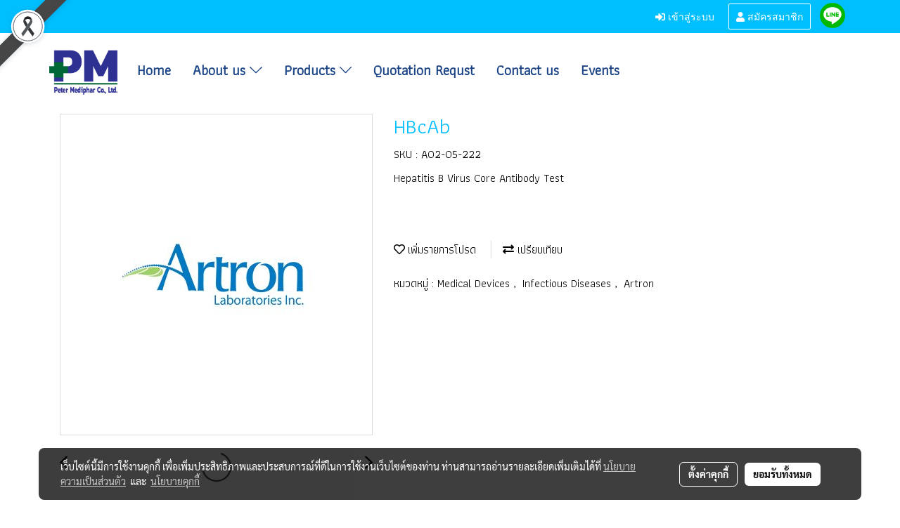

--- FILE ---
content_type: text/css
request_url: https://cloud.makewebstatic.com/makeweb/prod/css/light/page_faq.min.css?v=202012190947
body_size: -374
content:
.faqList1 .card{background-color:#fff;box-shadow:0 1px 1px rgba(0,0,0,0.05);-webkit-box-shadow:0 1px 1px rgba(0,0,0,0.05);border-color:rgba(0,0,0,0.13)}.faqList1 .card-body{color:rgba(0,0,0,0.54)}.faqList1 .card-body p,.faqList1 .card-body h2,.faqList1 .card-body h4,.faqList1 .card-body a{color:inherit}.faqList1 .card>.card-header+.collapse>.card-body{border-top-color:rgba(0,0,0,0.13)}.faqList1 .card-header{color:rgba(0,0,0,0.87)}.faqList1 .faqHeading{color:rgba(0,0,0,0.87)}.faqList1 .card-header[aria-expanded="true"]{color:rgba(0,0,0,0.87)}.faqList1 .card-header:hover{color:rgba(0,0,0,0.54)}.faqList1 .card-header .faqHeading-icon{color:rgba(0,0,0,0.54)}.faqList1 .card-header[aria-expanded="true"] .faqHeading-icon{color:rgba(0,0,0,0.87)}.faqList1 .card-header:hover .faqHeading-icon{color:rgba(0,0,0,0.38)}

--- FILE ---
content_type: application/javascript
request_url: https://cloud.makewebstatic.com/makeweb/prod/js/bootstrap-datetimepicker.min.js?v=202508191712
body_size: 10947
content:
/*! version : 4.17.47
 =========================================================
 bootstrap-datetimejs
 https://github.com/Eonasdan/bootstrap-datetimepicker
 Copyright (c) 2015 Jonathan Peterson
 =========================================================
 */
(function(a){if(typeof define==="function"&&define.amd){define(["jquery","moment"],a)}else{if(typeof exports==="object"){module.exports=a(require("jquery"),require("moment"))}else{if(typeof jQuery==="undefined"){throw"bootstrap-datetimepicker requires jQuery to be loaded first"}if(typeof moment==="undefined"){throw"bootstrap-datetimepicker requires Moment.js to be loaded first"}a(jQuery,moment)}}}(function(b,c){if(!c){throw new Error("bootstrap-datetimepicker requires Moment.js to be loaded first")}var a=function(v,D){if(D.calendarMode){var p={},an,ai,U=true,j,ao=false,P=false,h,W=0,y,at,s,af=[{clsName:"days",navFnc:"M",navStep:1},{clsName:"months",navFnc:"y",navStep:1},{clsName:"years",navFnc:"y",navStep:10},{clsName:"decades",navFnc:"y",navStep:100}],ap=["days","months","years","decades"],t=["top","bottom","auto"],i=["left","right","auto"],ar=["default","top","bottom"],E={up:38,38:"up",down:40,40:"down",left:37,37:"left",right:39,39:"right",tab:9,9:"tab",escape:27,27:"escape",enter:13,13:"enter",pageUp:33,33:"pageUp",pageDown:34,34:"pageDown",shift:16,16:"shift",control:17,17:"control",space:32,32:"space",t:84,84:"t","delete":46,46:"delete"},al={},o=function(){return c.tz!==undefined&&D.timeZone!==undefined&&D.timeZone!==null&&D.timeZone!==""},z=function(ax){var aw;if(ax===undefined||ax===null){aw=c()}else{if(c.isDate(ax)||c.isMoment(ax)){aw=c(ax)}else{if(o()){aw=c.tz(ax,at,D.useStrict,D.timeZone)}else{aw=c(ax,at,D.useStrict)}}}if(o()){aw.tz(D.timeZone)}return aw},aj=function(aw){if(typeof aw!=="string"||aw.length>1){throw new TypeError("isEnabled expects a single character string parameter")}switch(aw){case"y":return y.indexOf("Y")!==-1;case"M":return y.indexOf("M")!==-1;case"d":return y.toLowerCase().indexOf("d")!==-1;case"h":case"H":return y.toLowerCase().indexOf("h")!==-1;case"m":return y.indexOf("m")!==-1;case"s":return y.indexOf("s")!==-1;default:return false}},H=function(){return(aj("h")||aj("m")||aj("s"))},O=function(){return(aj("y")||aj("M")||aj("d"))},l=function(){var ax,aw=b("<tbody>").append(b("<tr>").append(b("<td>").attr("colspan",(D.calendarWeeks?"8":"7"))));ax=b("<thead>").append(b("<tr>").append().append(b("<th>").attr("colspan",(D.calendarWeeks?"6":"5")).append(b("<p>").addClass("picker-switch h4"))).append(b("<th>").append(b("<p>").addClass("gotoday h4").attr({"data-action":"today",title:D.tooltips.today}).text(D.tooltips.today))).append(b("<th>").append(b("<p>").css("margin-bottom",0).append(b("<span>").addClass("prev").attr("data-action","previous").append(b("<i>").addClass(D.icons.previous).attr("aria-hidden","true"))).append(b("<span>").addClass("next").attr("data-action","next").append(b("<i>").addClass(D.icons.next).attr("aria-hidden","true"))))).append());return[b("<div>").addClass("datepicker-days").append(b("<table>").addClass("table-condensed").append(ax).append(b("<tbody>"))),b("<div>").addClass("datepicker-months").append(b("<table>").addClass("table-condensed").append(ax.clone()).append(aw.clone())),b("<div>").addClass("datepicker-years").append(b("<table>").addClass("table-condensed").append(ax.clone()).append(aw.clone())),b("<div>").addClass("datepicker-decades").append(b("<table>").addClass("table-condensed").append(ax.clone()).append(aw.clone()))]},S=function(){var aw=b("<tr>"),ax=b("<tr>"),ay=b("<tr>");if(aj("h")){aw.append(b("<td>").append(b("<a>").attr({href:"#",tabindex:"-1",title:D.tooltips.incrementHour}).addClass("btn").attr("data-action","incrementHours").append(b("<span>").addClass(D.icons.up))));ax.append(b("<td>").append(b("<span>").addClass("timepicker-hour").attr({"data-time-component":"hours",title:D.tooltips.pickHour}).attr("data-action","showHours")));ay.append(b("<td>").append(b("<a>").attr({href:"#",tabindex:"-1",title:D.tooltips.decrementHour}).addClass("btn").attr("data-action","decrementHours").append(b("<span>").addClass(D.icons.down))))}if(aj("m")){if(aj("h")){aw.append(b("<td>").addClass("separator"));ax.append(b("<td>").addClass("separator").html(":"));ay.append(b("<td>").addClass("separator"))}aw.append(b("<td>").append(b("<a>").attr({href:"#",tabindex:"-1",title:D.tooltips.incrementMinute}).addClass("btn").attr("data-action","incrementMinutes").append(b("<span>").addClass(D.icons.up))));ax.append(b("<td>").append(b("<span>").addClass("timepicker-minute").attr({"data-time-component":"minutes",title:D.tooltips.pickMinute}).attr("data-action","showMinutes")));ay.append(b("<td>").append(b("<a>").attr({href:"#",tabindex:"-1",title:D.tooltips.decrementMinute}).addClass("btn").attr("data-action","decrementMinutes").append(b("<span>").addClass(D.icons.down))))}if(aj("s")){if(aj("m")){aw.append(b("<td>").addClass("separator"));ax.append(b("<td>").addClass("separator").html(":"));ay.append(b("<td>").addClass("separator"))}aw.append(b("<td>").append(b("<a>").attr({href:"#",tabindex:"-1",title:D.tooltips.incrementSecond}).addClass("btn").attr("data-action","incrementSeconds").append(b("<span>").addClass(D.icons.up))));ax.append(b("<td>").append(b("<span>").addClass("timepicker-second").attr({"data-time-component":"seconds",title:D.tooltips.pickSecond}).attr("data-action","showSeconds")));ay.append(b("<td>").append(b("<a>").attr({href:"#",tabindex:"-1",title:D.tooltips.decrementSecond}).addClass("btn").attr("data-action","decrementSeconds").append(b("<span>").addClass(D.icons.down))))}if(!h){aw.append(b("<td>").addClass("separator"));ax.append(b("<td>").append(b("<button>").addClass("btn btn-primary").attr({"data-action":"togglePeriod",tabindex:"-1",title:D.tooltips.togglePeriod})));ay.append(b("<td>").addClass("separator"))}return b("<div>").addClass("timepicker-picker").append(b("<table>").addClass("table-condensed").append([aw,ax,ay]))},T=function(){var ax=b("<div>").addClass("timepicker-hours").append(b("<table>").addClass("table-condensed")),aw=b("<div>").addClass("timepicker-minutes").append(b("<table>").addClass("table-condensed")),az=b("<div>").addClass("timepicker-seconds").append(b("<table>").addClass("table-condensed")),ay=[S()];if(aj("h")){ay.push(ax)}if(aj("m")){ay.push(aw)}if(aj("s")){ay.push(az)}return ay},ae=function(){var aw=[];if(D.showTodayButton){}if(!D.sideBySide&&O()&&H()){aw.push(b("<td>").append(b("<a>").attr({"data-action":"togglePicker",title:D.tooltips.selectTime}).append(b("<span>").addClass(D.icons.time))))}if(D.showClear){aw.push(b("<td>").append(b("<a>").attr({"data-action":"clear",title:D.tooltips.clear}).append(b("<span>").addClass(D.icons.clear))))}if(D.showClose){aw.push(b("<td>").append(b("<a>").attr({"data-action":"close",title:D.tooltips.close}).append(b("<span>").addClass(D.icons.close))))}return b("<table>").addClass("table-condensed").append(b("<tbody>").append(b("<tr>").append(aw)))},av=function(){var ay=b("<div>").addClass("bootstrap-datetimepicker-widget dropdown-menu"),aw=b("<div>").addClass("datepicker").append(l()),ax=b("<div>").addClass("timepicker").append(T()),aA=b("<ul>").addClass("list-unstyled"),az=b("<li>").addClass("picker-switch"+(D.collapse?" accordion-toggle":"")).append(ae());if(D.inline){ay.removeClass("dropdown-menu")}if(h){ay.addClass("usetwentyfour")}if(aj("s")&&!h){ay.addClass("wider")}if(D.sideBySide&&O()&&H()){ay.addClass("timepicker-sbs");if(D.toolbarPlacement==="top"){ay.append(az)}ay.append(b("<div>").addClass("row").append(aw.addClass("col-md-6")).append(ax.addClass("col-md-6")));if(D.toolbarPlacement==="bottom"){ay.append(az)}return ay}if(D.toolbarPlacement==="top"){aA.append(az)}if(O()){aA.append(b("<li>").addClass((D.collapse&&H()?"collapse in":"")).append(aw))}if(D.toolbarPlacement==="default"){aA.append(az)}if(H()){aA.append(b("<li>").addClass((D.collapse&&O()?"collapse":"")).append(ax))}if(D.toolbarPlacement==="bottom"){aA.append(az)}return ay.append(aA)},d=function(){var aw,ax={};if(v.is("input")||D.inline){aw=v.data()}else{aw=v.find("input").data()}if(aw.dateOptions&&aw.dateOptions instanceof Object){ax=b.extend(true,ax,aw.dateOptions)}b.each(D,function(az){var ay="date"+az.charAt(0).toUpperCase()+az.slice(1);if(aw[ay]!==undefined){ax[az]=aw[ay]}});return ax},m=function(){var aw=(ao||v).position(),aA=(ao||v).offset(),ay=D.widgetPositioning.vertical,ax=D.widgetPositioning.horizontal,az;if(D.widgetParent){az=D.widgetParent.append(P)}else{if(v.is("input")){az=v.after(P).parent()}else{if(D.inline){az=v.append(P);return}else{az=v;v.children().first().after(P)}}}if(ay==="auto"){if(aA.top+P.height()*1.5>=b(window).height()+b(window).scrollTop()&&P.height()+v.outerHeight()<aA.top){ay="top"}else{ay="bottom"}}if(ax==="auto"){if(az.width()<aA.left+P.outerWidth()/2&&aA.left+P.outerWidth()>b(window).width()){ax="right"}else{ax="left"}}if(ay==="top"){P.addClass("top").removeClass("bottom")}else{P.addClass("bottom").removeClass("top")}if(ax==="right"){P.addClass("pull-right")}else{P.removeClass("pull-right")}if(az.css("position")==="static"){az=az.parents().filter(function(){return b(this).css("position")!=="static"}).first()}if(az.length===0){throw new Error("datetimepicker component should be placed within a non-static positioned container")}P.css({top:ay==="top"?"auto":aw.top+v.outerHeight(),bottom:ay==="top"?az.outerHeight()-(az===v?0:aw.top):"auto",left:ax==="left"?(az===v?0:aw.left):"auto",right:ax==="left"?"auto":az.outerWidth()-v.outerWidth()-(az===v?0:aw.left)})},r=function(aw){if(aw.type==="dp.change"&&((aw.date&&aw.date.isSame(aw.oldDate))||(!aw.date&&!aw.oldDate))){return}if(aw.type==="dp.clickEvent"&&aw.doAction=="today"){return}v.trigger(aw)},K=function(aw){if(aw==="y"){aw="YYYY"}r({type:"dp.update",change:aw,viewDate:ai.clone()})},e=function(aw){if(!P){return}if(aw){s=Math.max(W,Math.min(3,s+aw))}P.find(".datepicker > div").hide().filter(".datepicker-"+af[s].clsName).show()},am=function(){var ax=b("<tr>"),aw=ai.clone().startOf("w").startOf("d");if(D.calendarWeeks===true){ax.append(b("<th>").addClass("cw").text("#"))}while(aw.isBefore(ai.clone().endOf("w"))){ax.append(b("<th>").addClass("dow").text(D.shortDays[aw.format("dddd")]));aw.add(1,"d")}P.find(".datepicker-days thead").append(ax)},B=function(aw){return D.disabledDates[aw.format("YYYY-MM-DD")]===true},R=function(aw){return D.enabledDates[aw.format("YYYY-MM-DD")]===true},ad=function(aw){return D.disabledHours[aw.format("H")]===true},aq=function(aw){return D.enabledHours[aw.format("H")]===true},k=function(ax,ay){if(!ax.isValid()){return false}if(D.disabledDates&&ay==="d"&&B(ax)){return false}if(D.enabledDates&&ay==="d"&&!R(ax)){return false}if(D.minDate&&ax.isBefore(D.minDate,ay)){return false}if(D.maxDate&&ax.isAfter(D.maxDate,ay)){return false}if(D.daysOfWeekDisabled&&ay==="d"&&D.daysOfWeekDisabled.indexOf(ax.day())!==-1){return false}if(D.disabledHours&&(ay==="h"||ay==="m"||ay==="s")&&ad(ax)){return false}if(D.enabledHours&&(ay==="h"||ay==="m"||ay==="s")&&!aq(ax)){return false}if(D.disabledTimeIntervals&&(ay==="h"||ay==="m"||ay==="s")){var aw=false;b.each(D.disabledTimeIntervals,function(){if(ax.isBetween(this[0],this[1])){aw=true;return false}});if(aw){return false}}return true},J=function(){var aw=[],ax=ai.clone().startOf("y").startOf("d");while(ax.isSame(ai,"y")){aw.push(b("<span>").attr("data-action","selectMonth").addClass("month").text(ax.format("MMM")));ax.add(1,"M")}P.find(".datepicker-months td").empty().append(aw)},w=function(){var ax=P.find(".datepicker-months"),ay=ax.find("th"),aw=ax.find("tbody").find("span");ay.eq(0).find("span").attr("title",D.tooltips.prevYear);ay.eq(1).attr("title",D.tooltips.selectYear);ay.eq(2).find("span").attr("title",D.tooltips.nextYear);ax.find(".disabled").removeClass("disabled");if(!k(ai.clone().subtract(1,"y"),"y")){ay.eq(0).addClass("disabled")}ay.eq(1).text(ai.year());if(!k(ai.clone().add(1,"y"),"y")){ay.eq(2).addClass("disabled")}aw.removeClass("active");if(an.isSame(ai,"y")&&!U){aw.eq(an.month()).addClass("active")}aw.each(function(az){if(!k(ai.clone().month(az),"M")){b(this).addClass("disabled")}})},A=function(){var ax=P.find(".datepicker-years"),az=ax.find("th"),aw=ai.clone().subtract(5,"y"),aA=ai.clone().add(6,"y"),ay="";az.eq(0).find("span").attr("title",D.tooltips.prevDecade);az.eq(1).attr("title",D.tooltips.selectDecade);az.eq(2).find("span").attr("title",D.tooltips.nextDecade);ax.find(".disabled").removeClass("disabled");if(D.minDate&&D.minDate.isAfter(aw,"y")){az.eq(0).addClass("disabled")}az.eq(1).text(aw.year()+"-"+aA.year());if(D.maxDate&&D.maxDate.isBefore(aA,"y")){az.eq(2).addClass("disabled")}while(!aw.isAfter(aA,"y")){ay+='<span data-action="selectYear" class="year'+(aw.isSame(an,"y")&&!U?" active":"")+(!k(aw,"y")?" disabled":"")+'">'+aw.year()+"</span>";aw.add(1,"y")}ax.find("td").html(ay)},ag=function(){var aw=P.find(".datepicker-decades"),aC=aw.find("th"),aE=c({y:ai.year()-(ai.year()%100)-1}),ay=aE.clone().add(100,"y"),az=aE.clone(),aA=false,aD=false,ax,aB="";aC.eq(0).find("span").attr("title",D.tooltips.prevCentury);aC.eq(2).find("span").attr("title",D.tooltips.nextCentury);aw.find(".disabled").removeClass("disabled");if(aE.isSame(c({y:1900}))||(D.minDate&&D.minDate.isAfter(aE,"y"))){aC.eq(0).addClass("disabled")}aC.eq(1).text(aE.year()+"-"+ay.year());if(aE.isSame(c({y:2000}))||(D.maxDate&&D.maxDate.isBefore(ay,"y"))){aC.eq(2).addClass("disabled")}while(!aE.isAfter(ay,"y")){ax=aE.year()+12;aA=D.minDate&&D.minDate.isAfter(aE,"y")&&D.minDate.year()<=ax;aD=D.maxDate&&D.maxDate.isAfter(aE,"y")&&D.maxDate.year()<=ax;aB+='<span data-action="selectDecade" class="decade'+(an.isAfter(aE)&&an.year()<=ax?" active":"")+(!k(aE,"y")&&!aA&&!aD?" disabled":"")+'" data-selection="'+(aE.year()+6)+'">'+(aE.year()+1)+" - "+(aE.year()+12)+"</span>";aE.add(12,"y")}aB+="<span></span><span></span><span></span>";aw.find("td").html(aB);aC.eq(1).text((az.year()+1)+"-"+(aE.year()))},q=function(){var aD=P.find(".datepicker-days"),aE=aD.find("th"),aw,aA=[],aG,aB=[],az;if(!O()){return}aE.find(".picker-switch").attr("title",D.tooltips.selectMonth+" "+D.fullMonths[ai.format("MMMM")]+" "+ai.format("YYYY"));aE.find(".prev").attr("title",D.tooltips.prevMonth);aE.find(".next").attr("title",D.tooltips.nextMonth);aD.find(".disabled").removeClass("disabled");aD.find('[data-action="pickerSwitch"]').addClass("disabled");aE.find(".picker-switch").empty().text(D.fullMonths[ai.format("MMMM")]+" "+ai.format("YYYY"));if(!k(ai.clone().subtract(1,"M"),"M")){aE.find(".picker-switch").addClass("disabled")}if(!k(ai.clone().add(1,"M"),"M")){aE.filter(".next").addClass("disabled")}aw=ai.clone().startOf("M").startOf("w").startOf("d");var aC=x(ai.clone().startOf("M").format("YYYY-MM-DD"),ai.clone().endOf("M").format("YYYY-MM-DD"),D.eventData);for(az=0;az<42;az++){if(aw.weekday()===0){aG=b("<tr>");if(D.calendarWeeks){aG.append('<td class="cw">'+aw.week()+"</td>")}aA.push(aG)}aB=["day"];if(aw.isBefore(ai,"M")){aB.push("old")}if(aw.isAfter(ai,"M")){aB.push("new")}if(aw.isSame(an,"d")&&!U){aB.push("active")}if(!k(aw,"d")){aB.push("disabled")}if(aw.isSame(z(),"d")){aB.push("today")}if(aw.day()===0||aw.day()===6){aB.push("weekend")}var aF=I(aw.format("YYYY-MM-DD"),aC);var ax="";if(aF.length!==0){aB.push("event");b.each(aF.slice(0,4),function(aH,aI){if(aH==3){ax+='<i class="fas fa-plus more"></i>'}else{ax+='<i class="fas fa-circle" style="color:'+aI.color+';"></i>'}})}r({type:"dp.classify",date:aw,classNames:aB});var ay="";if(aw.isBefore(ai,"M")||aw.isAfter(ai,"M")){ay='<td class="other"><div data-action="selectDay" data-day="'+aw.format("L")+'" class="'+aB.join(" ")+'" data-toggle="popover">'+aw.date()+'</div><div class="tabmark">'+ax+"</div></td>"}else{ay='<td><div data-action="selectDay" data-day="'+aw.format("L")+'" class="'+aB.join(" ")+'" data-toggle="popover">'+aw.date()+'</div><div class="tabmark">'+ax+"</div></td>"}aG.append(ay);aw.add(1,"d")}aD.find("tbody").empty().append(aA);w();A();ag()},M=function(){var ax=P.find(".timepicker-hours table"),az=ai.clone().startOf("d"),aw=[],ay=b("<tr>");if(ai.hour()>11&&!h){az.hour(12)}while(az.isSame(ai,"d")&&(h||(ai.hour()<12&&az.hour()<12)||ai.hour()>11)){if(az.hour()%4===0){ay=b("<tr>");aw.push(ay)}ay.append('<td data-action="selectHour" class="hour'+(!k(az,"h")?" disabled":"")+'">'+az.format(h?"HH":"hh")+"</td>");az.add(1,"h")}ax.empty().append(aw)},G=function(){var ay=P.find(".timepicker-minutes table"),az=ai.clone().startOf("h"),aw=[],aA=b("<tr>"),ax=D.stepping===1?5:D.stepping;while(ai.isSame(az,"h")){if(az.minute()%(ax*4)===0){aA=b("<tr>");aw.push(aA)}aA.append('<td data-action="selectMinute" class="minute'+(!k(az,"m")?" disabled":"")+'">'+az.format("mm")+"</td>");az.add(ax,"m")}ay.empty().append(aw)},g=function(){var ay=P.find(".timepicker-seconds table"),aw=ai.clone().startOf("m"),ax=[],az=b("<tr>");while(ai.isSame(aw,"m")){if(aw.second()%20===0){az=b("<tr>");ax.push(az)}az.append('<td data-action="selectSecond" class="second'+(!k(aw,"s")?" disabled":"")+'">'+aw.format("ss")+"</td>");aw.add(5,"s")}ay.empty().append(ax)},n=function(){var aw,ax,ay=P.find(".timepicker span[data-time-component]");if(!h){aw=P.find(".timepicker [data-action=togglePeriod]");ax=an.clone().add((an.hours()>=12)?-12:12,"h");aw.text(an.format("A"));if(k(ax,"h")){aw.removeClass("disabled")}else{aw.addClass("disabled")}}ay.filter("[data-time-component=hours]").text(an.format(h?"HH":"hh"));ay.filter("[data-time-component=minutes]").text(an.format("mm"));ay.filter("[data-time-component=seconds]").text(an.format("ss"));M();G();g()},Q=function(){if(!P){return}q();n()},V=function(ax){var aw=U?null:an;if(!ax){U=true;j.val("");v.data("date","");r({type:"dp.change",date:false,oldDate:aw});r({type:"dp.clickEvent",doAction:N,date:false,oldDate:aw,eventData:[]});Q();return}ax=ax.clone().locale(D.locale);if(o()){ax.tz(D.timeZone)}if(D.stepping!==1){ax.minutes((Math.round(ax.minutes()/D.stepping)*D.stepping)).seconds(0);while(D.minDate&&ax.isBefore(D.minDate)){ax.add(D.stepping,"minutes")}}if(k(ax)){an=ax;ai=an.clone();j.val(an.format(y));v.data("date",an.format(y));U=false;Q();r({type:"dp.change",date:an.clone(),oldDate:aw});r({type:"dp.clickEvent",doAction:N,date:an.clone(),oldDate:aw,eventData:I(an.clone().format("YYYY-MM-DD"),D.eventData)})}else{if(!D.keepInvalid){j.val(U?"":an.format(y))}else{r({type:"dp.change",date:ax,oldDate:aw});r({type:"dp.clickEvent",doAction:N,date:ax,oldDate:aw,eventData:I(ax.format("YYYY-MM-DD"),D.eventData)})}r({type:"dp.error",date:ax,oldDate:aw})}},ak=function(){var aw=false;if(!P){return p}P.find(".collapse").each(function(){var ax=b(this).data("collapse");if(ax&&ax.transitioning){aw=true;return false}return true});if(aw){return p}if(ao&&ao.hasClass("btn")){ao.toggleClass("active")}P.hide();b(window).off("resize",m);P.off("click","[data-action]");P.off("mousedown",false);P.remove();P=false;r({type:"dp.hide",date:an.clone()});j.blur();ai=an.clone();return p},Z=function(){V(null)},Y=function(aw){if(D.parseInputDate===undefined){if(!c.isMoment(aw)||aw instanceof Date){aw=z(aw)}}else{aw=D.parseInputDate(aw)}return aw},ac={next:function(){var aw=af[s].navFnc;ai.add(af[s].navStep,aw);q();K(aw)},previous:function(){var aw=af[s].navFnc;ai.subtract(af[s].navStep,aw);q();K(aw)},pickerSwitch:function(){e(1)},selectMonth:function(ax){var aw=b(ax.target).closest("tbody").find("span").index(b(ax.target));ai.month(aw);if(s===W){V(an.clone().year(ai.year()).month(ai.month()));if(!D.inline){ak()}}else{e(-1);q()}K("M")},selectYear:function(ax){var aw=parseInt(b(ax.target).text(),10)||0;ai.year(aw);if(s===W){V(an.clone().year(ai.year()));if(!D.inline){ak()}}else{e(-1);q()}K("YYYY")},selectDecade:function(ax){var aw=parseInt(b(ax.target).data("selection"),10)||0;ai.year(aw);if(s===W){V(an.clone().year(ai.year()));if(!D.inline){ak()}}else{e(-1);q()}K("YYYY")},selectDay:function(ax){var aw=ai.clone();if(b(ax.target).is(".old")){aw.subtract(1,"M")}if(b(ax.target).is(".new")){aw.add(1,"M")}V(aw.date(parseInt(b(ax.target).text(),10)));if(!H()&&!D.keepOpen&&!D.inline){ak()}},incrementHours:function(){var aw=an.clone().add(1,"h");if(k(aw,"h")){V(aw)}},incrementMinutes:function(){var aw=an.clone().add(D.stepping,"m");if(k(aw,"m")){V(aw)}},incrementSeconds:function(){var aw=an.clone().add(1,"s");if(k(aw,"s")){V(aw)}},decrementHours:function(){var aw=an.clone().subtract(1,"h");if(k(aw,"h")){V(aw)}},decrementMinutes:function(){var aw=an.clone().subtract(D.stepping,"m");if(k(aw,"m")){V(aw)}},decrementSeconds:function(){var aw=an.clone().subtract(1,"s");if(k(aw,"s")){V(aw)}},togglePeriod:function(){V(an.clone().add((an.hours()>=12)?-12:12,"h"))},togglePicker:function(aB){var aA=b(aB.target),az=aA.closest("ul"),ax=az.find(".in"),aw=az.find(".collapse:not(.in)"),ay;if(ax&&ax.length){ay=ax.data("collapse");if(ay&&ay.transitioning){return}if(ax.collapse){ax.collapse("hide");aw.collapse("show")}else{ax.removeClass("in");aw.addClass("in")}if(aA.is("span")){aA.toggleClass(D.icons.time+" "+D.icons.date)}else{aA.find("span").toggleClass(D.icons.time+" "+D.icons.date)}}},showPicker:function(){P.find(".timepicker > div:not(.timepicker-picker)").hide();P.find(".timepicker .timepicker-picker").show()},showHours:function(){P.find(".timepicker .timepicker-picker").hide();P.find(".timepicker .timepicker-hours").show()},showMinutes:function(){P.find(".timepicker .timepicker-picker").hide();P.find(".timepicker .timepicker-minutes").show()},showSeconds:function(){P.find(".timepicker .timepicker-picker").hide();P.find(".timepicker .timepicker-seconds").show()},selectHour:function(ax){var aw=parseInt(b(ax.target).text(),10);if(!h){if(an.hours()>=12){if(aw!==12){aw+=12}}else{if(aw===12){aw=0}}}V(an.clone().hours(aw));ac.showPicker.call(p)},selectMinute:function(aw){V(an.clone().minutes(parseInt(b(aw.target).text(),10)));ac.showPicker.call(p)},selectSecond:function(aw){V(an.clone().seconds(parseInt(b(aw.target).text(),10)));ac.showPicker.call(p)},clear:Z,today:function(){var aw=z();if(k(aw,"d")){r({type:"dp.goToday",date:aw,oldDate:U?null:an,eventData:I(aw.clone().format("YYYY-MM-DD"),D.eventData)});V(aw)}},close:ak},N=function(aw){if(b(aw.currentTarget).is(".disabled")){return false}ac[b(aw.currentTarget).data("action")].apply(p,arguments);return false},X=function(){var aw,ax={year:function(ay){return ay.month(0).date(1).hours(0).seconds(0).minutes(0)},month:function(ay){return ay.date(1).hours(0).seconds(0).minutes(0)},day:function(ay){return ay.hours(0).seconds(0).minutes(0)},hour:function(ay){return ay.seconds(0).minutes(0)},minute:function(ay){return ay.seconds(0)}};if(j.prop("disabled")||(!D.ignoreReadonly&&j.prop("readonly"))||P){return p}if(j.val()!==undefined&&j.val().trim().length!==0){V(Y(j.val().trim()))}else{if(U&&D.useCurrent&&(D.inline||(j.is("input")&&j.val().trim().length===0))){aw=z();if(typeof D.useCurrent==="string"){aw=ax[D.useCurrent](aw)}V(aw)}}P=av();am();J();P.find(".timepicker-hours").hide();P.find(".timepicker-minutes").hide();P.find(".timepicker-seconds").hide();Q();e();b(window).on("resize",m);P.on("click","[data-action]",N);P.on("mousedown",false);if(ao&&ao.hasClass("btn")){ao.toggleClass("active")}m();P.show();if(D.focusOnShow&&!j.is(":focus")){j.focus()}r({type:"dp.show"});return p},F=function(){return(P?ak():X())},C=function(aC){var aF=null,aA,aB,aD=[],az={},aE=aC.which,ax,aw,ay="p";al[aE]=ay;for(aA in al){if(al.hasOwnProperty(aA)&&al[aA]===ay){aD.push(aA);if(parseInt(aA,10)!==aE){az[aA]=true}}}for(aA in D.keyBinds){if(D.keyBinds.hasOwnProperty(aA)&&typeof(D.keyBinds[aA])==="function"){ax=aA.split(" ");if(ax.length===aD.length&&E[aE]===ax[ax.length-1]){aw=true;for(aB=ax.length-2;aB>=0;aB--){if(!(E[ax[aB]] in az)){aw=false;break}}if(aw){aF=D.keyBinds[aA];break}}}}if(aF){aF.call(p,P);aC.stopPropagation();aC.preventDefault()}},ah=function(aw){al[aw.which]="r";aw.stopPropagation();aw.preventDefault()},f=function(ax){var ay=b(ax.target).val().trim(),aw=ay?Y(ay):null;V(aw);ax.stopImmediatePropagation();return false},u=function(){j.on({change:f,blur:D.debug?"":ak,keydown:C,keyup:ah,focus:D.allowInputToggle?X:""});if(v.is("input")){j.on({focus:X})}else{if(ao){ao.on("click",F);ao.on("mousedown",false)}}},L=function(){j.off({change:f,blur:blur,keydown:C,keyup:ah,focus:D.allowInputToggle?ak:""});if(v.is("input")){j.off({focus:X})}else{if(ao){ao.off("click",F);ao.off("mousedown",false)}}},aa=function(aw){var ax={};b.each(aw,function(){var ay=Y(this);if(ay.isValid()){ax[ay.format("YYYY-MM-DD")]=true}});return(Object.keys(ax).length)?ax:false},au=function(aw){var ax={};b.each(aw,function(){ax[this]=true});return(Object.keys(ax).length)?ax:false},ab=function(){var aw=D.format||"L LT";y=aw.replace(/(\[[^\[]*\])|(\\)?(LTS|LT|LL?L?L?|l{1,4})/g,function(ax){var ay=an.localeData().longDateFormat(ax)||ax;return ay.replace(/(\[[^\[]*\])|(\\)?(LTS|LT|LL?L?L?|l{1,4})/g,function(az){return an.localeData().longDateFormat(az)||az})});at=D.extraFormats?D.extraFormats.slice():[];if(at.indexOf(aw)<0&&at.indexOf(y)<0){at.push(y)}h=(y.toLowerCase().indexOf("a")<1&&y.replace(/\[.*?\]/g,"").indexOf("h")<1);if(aj("y")){W=2}if(aj("M")){W=1}if(aj("d")){W=0}s=Math.max(W,s);if(!U){V(an)}},x=function(aB,ay,ax){var aA=[];var az=new Date(aB);var aw=new Date(ay);aA=jQuery.grep(ax,function(aE){var aD=new Date(aE.startdate);var aC=new Date(aE.enddate);if((aD<=az&&aC>=aw)||(aD>=az&&aC<=aw)||(aD>=az&&aD<=aw)||(aC>=az&&aC<=aw)){return aE}});return aA},I=function(aw,ax){var ay=[];var az=new Date(aw);ay=jQuery.grep(ax,function(aC){var aB=new Date(aC.startdate);var aA=new Date(aC.enddate);if(az>=aB&&az<=aA){return aC}});return ay}}else{var p={},an,ai,U=true,j,ao=false,P=false,h,W=0,y,at,s,af=[{clsName:"days",navFnc:"M",navStep:1},{clsName:"months",navFnc:"y",navStep:1},{clsName:"years",navFnc:"y",navStep:10},{clsName:"decades",navFnc:"y",navStep:100}],ap=["days","months","years","decades"],t=["top","bottom","auto"],i=["left","right","auto"],ar=["default","top","bottom"],E={up:38,38:"up",down:40,40:"down",left:37,37:"left",right:39,39:"right",tab:9,9:"tab",escape:27,27:"escape",enter:13,13:"enter",pageUp:33,33:"pageUp",pageDown:34,34:"pageDown",shift:16,16:"shift",control:17,17:"control",space:32,32:"space",t:84,84:"t","delete":46,46:"delete"},al={},o=function(){return c.tz!==undefined&&D.timeZone!==undefined&&D.timeZone!==null&&D.timeZone!==""},z=function(ax){var aw;if(ax===undefined||ax===null){aw=c()}else{if(c.isDate(ax)||c.isMoment(ax)){aw=c(ax)}else{if(o()){aw=c.tz(ax,at,D.useStrict,D.timeZone)}else{aw=c(ax,at,D.useStrict)}}}if(o()){aw.tz(D.timeZone)}return aw},aj=function(aw){if(typeof aw!=="string"||aw.length>1){throw new TypeError("isEnabled expects a single character string parameter")}switch(aw){case"y":return y.indexOf("Y")!==-1;case"M":return y.indexOf("M")!==-1;case"d":return y.toLowerCase().indexOf("d")!==-1;case"h":case"H":return y.toLowerCase().indexOf("h")!==-1;case"m":return y.indexOf("m")!==-1;case"s":return y.indexOf("s")!==-1;default:return false}},H=function(){return(aj("h")||aj("m")||aj("s"))},O=function(){return(aj("y")||aj("M")||aj("d"))},l=function(){var aA="http://www.w3.org/2000/svg";var az="http://www.w3.org/1999/xlink";var ay=document.createElementNS(aA,"use");ay.setAttributeNS(az,"href","/v4/customer/include/fontawesome-pro-5.0.8/advanced-options/svg-sprites/fa-brands.svg#facebook");ay.setAttribute("y","10");var ax=b("<thead>").append(b("<tr>").append(b("<th>").addClass("prev").attr("data-action","previous").append(b("<span>").append(b("<i>").addClass(D.icons.previous)))).append(b("<th>").addClass("picker-switch").attr("data-action","pickerSwitch").attr("colspan",(D.calendarWeeks?"6":"5"))).append(b("<th>").addClass("next").attr("data-action","next").append(b("<span>").append(b("<i>").addClass(D.icons.next))))),aw=b("<tbody>").append(b("<tr>").append(b("<td>").attr("colspan",(D.calendarWeeks?"8":"7"))));return[b("<div>").addClass("datepicker-days").append(b("<table>").addClass("table-condensed").append(ax).append(b("<tbody>"))),b("<div>").addClass("datepicker-months").append(b("<table>").addClass("table-condensed").append(ax.clone()).append(aw.clone())),b("<div>").addClass("datepicker-years").append(b("<table>").addClass("table-condensed").append(ax.clone()).append(aw.clone())),b("<div>").addClass("datepicker-decades").append(b("<table>").addClass("table-condensed").append(ax.clone()).append(aw.clone()))]},S=function(){var aw=b("<tr>"),ax=b("<tr>"),ay=b("<tr>");if(aj("h")){aw.append(b("<td>").append(b("<a>").attr({title:D.tooltips.incrementHour}).addClass("btn").attr("data-action","incrementHours").append(b("<span>").append(b("<i>").addClass(D.icons.up)))));ax.append(b("<td>").append(b("<span>").addClass("timepicker-hour").attr({"data-time-component":"hours",title:D.tooltips.pickHour}).attr("data-action","showHours")));ay.append(b("<td>").append(b("<a>").attr({title:D.tooltips.decrementHour}).addClass("btn").attr("data-action","decrementHours").append(b("<span>").append(b("<i>").addClass(D.icons.down)))))}if(aj("m")){if(aj("h")){aw.append(b("<td>").addClass("separator"));ax.append(b("<td>").addClass("separator").html(":"));ay.append(b("<td>").addClass("separator"))}aw.append(b("<td>").append(b("<a>").attr({title:D.tooltips.incrementMinute}).addClass("btn").attr("data-action","incrementMinutes").append(b("<span>").append(b("<i>").addClass(D.icons.up)))));ax.append(b("<td>").append(b("<span>").addClass("timepicker-minute").attr({"data-time-component":"minutes",title:D.tooltips.pickMinute}).attr("data-action","showMinutes")));ay.append(b("<td>").append(b("<a>").attr({title:D.tooltips.decrementMinute}).addClass("btn").attr("data-action","decrementMinutes").append(b("<span>").append(b("<i>").addClass(D.icons.down)))))}if(aj("s")){if(aj("m")){aw.append(b("<td>").addClass("separator"));ax.append(b("<td>").addClass("separator").html(":"));ay.append(b("<td>").addClass("separator"))}aw.append(b("<td>").append(b("<a>").attr({title:D.tooltips.incrementSecond}).addClass("btn").attr("data-action","incrementSeconds").append(b("<span>").append(b("<i>").addClass(D.icons.up)))));ax.append(b("<td>").append(b("<span>").addClass("timepicker-second").attr({"data-time-component":"seconds",title:D.tooltips.pickSecond}).attr("data-action","showSeconds")));ay.append(b("<td>").append(b("<a>").attr({title:D.tooltips.decrementSecond}).addClass("btn").attr("data-action","decrementSeconds").append(b("<span>").append(b("<i>").addClass(D.icons.down)))))}if(!h){aw.append(b("<td>").addClass("separator"));ax.append(b("<td>").append(b("<button>").addClass("btn btn-primary").attr({"data-action":"togglePeriod",tabindex:"-1",title:D.tooltips.togglePeriod})));ay.append(b("<td>").addClass("separator"))}return b("<div>").addClass("timepicker-picker").append(b("<table>").addClass("table-condensed").append([aw,ax,ay]))},T=function(){var ax=b("<div>").addClass("timepicker-hours").append(b("<table>").addClass("table-condensed")),aw=b("<div>").addClass("timepicker-minutes").append(b("<table>").addClass("table-condensed")),az=b("<div>").addClass("timepicker-seconds").append(b("<table>").addClass("table-condensed")),ay=[S()];if(aj("h")){ay.push(ax)}if(aj("m")){ay.push(aw)}if(aj("s")){ay.push(az)}return ay},ae=function(){var aw=[];if(D.showTodayButton){aw.push(b("<td>").append(b("<a>").attr({"data-action":"today",title:D.tooltips.today}).append(b("<span>").append(b("<i>").addClass(D.icons.today)))))}if(!D.sideBySide&&O()&&H()){aw.push(b("<td>").append(b("<a>").attr({"data-action":"togglePicker",title:D.tooltips.selectTime}).append(b("<span>").append(b("<i>").addClass(D.icons.time)))))}if(D.showClear){aw.push(b("<td>").append(b("<a>").attr({"data-action":"clear",title:D.tooltips.clear}).append(b("<span>").append(b("<i>").addClass(D.icons.clear)))))}if(D.showClose){aw.push(b("<td>").append(b("<a>").attr({"data-action":"close",title:D.tooltips.close}).append(b("<span>").append(b("<i>").addClass(D.icons.close)))))}return b("<table>").addClass("table-condensed").append(b("<tbody>").append(b("<tr>").append(aw)))},av=function(){var ay=b("<div>").addClass("bootstrap-datetimepicker-widget dropdown-menu"),aw=b("<div>").addClass("datepicker").append(l()),ax=b("<div>").addClass("timepicker").append(T()),aA=b("<ul>").addClass("list-unstyled"),az=b("<li>").addClass("picker-switch"+(D.collapse?" accordion-toggle":"")).append(ae());if(D.inline){ay.removeClass("dropdown-menu")}if(h){ay.addClass("usetwentyfour")}if(aj("s")&&!h){ay.addClass("wider")}if(D.sideBySide&&O()&&H()){ay.addClass("timepicker-sbs");if(D.toolbarPlacement==="top"){ay.append(az)}ay.append(b("<div>").addClass("row").append(aw.addClass("col-md-6")).append(ax.addClass("col-md-6")));if(D.toolbarPlacement==="bottom"){ay.append(az)}return ay}if(D.toolbarPlacement==="top"){aA.append(az)}if(O()){aA.append(b("<li>").addClass((D.collapse&&H()?"collapse show":"")).append(aw))}if(D.toolbarPlacement==="default"){aA.append(az)}if(H()){aA.append(b("<li>").addClass((D.collapse&&O()?"collapse":"")).append(ax))}if(D.toolbarPlacement==="bottom"){aA.append(az)}return ay.append(aA)},d=function(){var aw,ax={};if(v.is("input")||D.inline){aw=v.data()}else{aw=v.find("input").data()}if(aw.dateOptions&&aw.dateOptions instanceof Object){ax=b.extend(true,ax,aw.dateOptions)}b.each(D,function(az){var ay="date"+az.charAt(0).toUpperCase()+az.slice(1);if(aw[ay]!==undefined){ax[az]=aw[ay]}});return ax},m=function(){var aw=(ao||v).position(),aA=(ao||v).offset(),ay=D.widgetPositioning.vertical,ax=D.widgetPositioning.horizontal,az;if(D.widgetParent){az=D.widgetParent.append(P)}else{if(v.is("input")){az=v.after(P).parent()}else{if(D.inline){az=v.append(P);return}else{az=v;v.children().first().after(P)}}}if(ay==="auto"){if(aA.top+P.height()*1.5>=b(window).height()+b(window).scrollTop()&&P.height()+v.outerHeight()<aA.top){ay="top"}else{ay="bottom"}}if(ax==="auto"){if(az.width()<aA.left+P.outerWidth()/2&&aA.left+P.outerWidth()>b(window).width()){ax="right"}else{ax="left"}}if(ay==="top"){P.addClass("top").removeClass("bottom")}else{P.addClass("bottom").removeClass("top")}if(ax==="right"){P.addClass("pull-right")}else{P.removeClass("pull-right")}if(az.css("position")==="static"){az=az.parents().filter(function(){return b(this).css("position")!=="static"}).first()}if(az.length===0){throw new Error("datetimepicker component should be placed within a non-static positioned container")}P.css({top:ay==="top"?"auto":aw.top+v.outerHeight(),bottom:ay==="top"?az.outerHeight()-(az===v?0:aw.top):"auto",left:ax==="left"?(az===v?0:aw.left):"auto",right:ax==="left"?"auto":az.outerWidth()-v.outerWidth()-(az===v?0:aw.left)})},r=function(aw){if(aw.type==="dp.change"&&((aw.date&&aw.date.isSame(aw.oldDate))||(!aw.date&&!aw.oldDate))){return}v.trigger(aw)},K=function(aw){if(aw==="y"){aw="YYYY"}r({type:"dp.update",change:aw,viewDate:ai.clone()})},e=function(aw){if(!P){return}if(aw){s=Math.max(W,Math.min(3,s+aw))}P.find(".datepicker > div").hide().filter(".datepicker-"+af[s].clsName).show()},am=function(){var ax=b("<tr>"),aw=ai.clone().startOf("w").startOf("d");if(D.calendarWeeks===true){ax.append(b("<th>").addClass("cw").text("#"))}while(aw.isBefore(ai.clone().endOf("w"))){ax.append(b("<th>").addClass("dow").text(aw.format("dd")));aw.add(1,"d")}P.find(".datepicker-days thead").append(ax)},B=function(aw){return D.disabledDates[aw.format("YYYY-MM-DD")]===true},R=function(aw){return D.enabledDates[aw.format("YYYY-MM-DD")]===true},ad=function(aw){return D.disabledHours[aw.format("H")]===true},aq=function(aw){return D.enabledHours[aw.format("H")]===true},k=function(ax,ay){if(!ax.isValid()){return false}if(D.disabledDates&&ay==="d"&&B(ax)){return false}if(D.enabledDates&&ay==="d"&&!R(ax)){return false}if(D.minDate&&ax.isBefore(D.minDate,ay)){return false}if(D.maxDate&&ax.isAfter(D.maxDate,ay)){return false}if(D.daysOfWeekDisabled&&ay==="d"&&D.daysOfWeekDisabled.indexOf(ax.day())!==-1){return false}if(D.disabledHours&&(ay==="h"||ay==="m"||ay==="s")&&ad(ax)){return false}if(D.enabledHours&&(ay==="h"||ay==="m"||ay==="s")&&!aq(ax)){return false}if(D.disabledTimeIntervals&&(ay==="h"||ay==="m"||ay==="s")){var aw=false;b.each(D.disabledTimeIntervals,function(){if(ax.isBetween(this[0],this[1])){aw=true;return false}});if(aw){return false}}return true},J=function(){var aw=[],ax=ai.clone().startOf("y").startOf("d");while(ax.isSame(ai,"y")){aw.push(b("<span>").attr("data-action","selectMonth").addClass("month").text(ax.format("MMM")));ax.add(1,"M")}P.find(".datepicker-months td").empty().append(aw)},w=function(){var ax=P.find(".datepicker-months"),ay=ax.find("th"),aw=ax.find("tbody").find("span");ay.eq(0).find("span").attr("title",D.tooltips.prevYear);ay.eq(1).attr("title",D.tooltips.selectYear);ay.eq(2).find("span").attr("title",D.tooltips.nextYear);ax.find(".disabled").removeClass("disabled");if(!k(ai.clone().subtract(1,"y"),"y")){ay.eq(0).addClass("disabled")}ay.eq(1).text(ai.year());if(!k(ai.clone().add(1,"y"),"y")){ay.eq(2).addClass("disabled")}aw.removeClass("active");if(an.isSame(ai,"y")&&!U){aw.eq(an.month()).addClass("active")}aw.each(function(az){if(!k(ai.clone().month(az),"M")){b(this).addClass("disabled")}})},A=function(){var ax=P.find(".datepicker-years"),az=ax.find("th"),aw=ai.clone().subtract(5,"y"),aA=ai.clone().add(6,"y"),ay="";az.eq(0).find("span").attr("title",D.tooltips.prevDecade);az.eq(1).attr("title",D.tooltips.selectDecade);az.eq(2).find("span").attr("title",D.tooltips.nextDecade);ax.find(".disabled").removeClass("disabled");if(D.minDate&&D.minDate.isAfter(aw,"y")){az.eq(0).addClass("disabled")}az.eq(1).text(aw.year()+"-"+aA.year());if(D.maxDate&&D.maxDate.isBefore(aA,"y")){az.eq(2).addClass("disabled")}while(!aw.isAfter(aA,"y")){ay+='<span data-action="selectYear" class="year'+(aw.isSame(an,"y")&&!U?" active":"")+(!k(aw,"y")?" disabled":"")+'">'+aw.year()+"</span>";aw.add(1,"y")}ax.find("td").html(ay)},ag=function(){var aw=P.find(".datepicker-decades"),aC=aw.find("th"),aE=c({y:ai.year()-(ai.year()%100)-1}),ay=aE.clone().add(100,"y"),az=aE.clone(),aA=false,aD=false,ax,aB="";aC.eq(0).find("span").attr("title",D.tooltips.prevCentury);aC.eq(2).find("span").attr("title",D.tooltips.nextCentury);aw.find(".disabled").removeClass("disabled");if(aE.isSame(c({y:1900}))||(D.minDate&&D.minDate.isAfter(aE,"y"))){aC.eq(0).addClass("disabled")}aC.eq(1).text(aE.year()+"-"+ay.year());if(aE.isSame(c({y:2000}))||(D.maxDate&&D.maxDate.isBefore(ay,"y"))){aC.eq(2).addClass("disabled")}while(!aE.isAfter(ay,"y")){ax=aE.year()+12;aA=D.minDate&&D.minDate.isAfter(aE,"y")&&D.minDate.year()<=ax;aD=D.maxDate&&D.maxDate.isAfter(aE,"y")&&D.maxDate.year()<=ax;aB+='<span data-action="selectDecade" class="decade'+(an.isAfter(aE)&&an.year()<=ax?" active":"")+(!k(aE,"y")&&!aA&&!aD?" disabled":"")+'" data-selection="'+(aE.year()+6)+'">'+(aE.year()+1)+" - "+(aE.year()+12)+"</span>";aE.add(12,"y")}aB+="<span></span><span></span><span></span>";aw.find("td").html(aB);aC.eq(1).text((az.year()+1)+"-"+(aE.year()))},q=function(){var ax=P.find(".datepicker-days"),aC=ax.find("th"),aw,aA=[],aB,az=[],ay;if(!O()){return}aC.eq(0).find("span").attr("title",D.tooltips.prevMonth);aC.eq(1).attr("title",D.tooltips.selectMonth);aC.eq(2).find("span").attr("title",D.tooltips.nextMonth);ax.find(".disabled").removeClass("disabled");aC.eq(1).text(ai.format(D.dayViewHeaderFormat));if(!k(ai.clone().subtract(1,"M"),"M")){aC.eq(0).addClass("disabled")}if(!k(ai.clone().add(1,"M"),"M")){aC.eq(2).addClass("disabled")}aw=ai.clone().startOf("M").startOf("w").startOf("d");for(ay=0;ay<42;ay++){if(aw.weekday()===0){aB=b("<tr>");if(D.calendarWeeks){aB.append('<td class="cw">'+aw.week()+"</td>")}aA.push(aB)}az=["day"];if(aw.isBefore(ai,"M")){az.push("old")}if(aw.isAfter(ai,"M")){az.push("new")}if(aw.isSame(an,"d")&&!U){az.push("active")}if(!k(aw,"d")){az.push("disabled")}if(aw.isSame(z(),"d")){az.push("today")}if(aw.day()===0||aw.day()===6){az.push("weekend")}r({type:"dp.classify",date:aw,classNames:az});aB.append('<td data-action="selectDay" data-day="'+aw.format("L")+'" class="'+az.join(" ")+'">'+aw.date()+"</td>");aw.add(1,"d")}ax.find("tbody").empty().append(aA);w();A();ag()},M=function(){var ax=P.find(".timepicker-hours table"),az=ai.clone().startOf("d"),aw=[],ay=b("<tr>");if(ai.hour()>11&&!h){az.hour(12)}while(az.isSame(ai,"d")&&(h||(ai.hour()<12&&az.hour()<12)||ai.hour()>11)){if(az.hour()%4===0){ay=b("<tr>");aw.push(ay)}ay.append('<td data-action="selectHour" class="hour'+(!k(az,"h")?" disabled":"")+'">'+az.format(h?"HH":"hh")+"</td>");az.add(1,"h")}ax.empty().append(aw)},G=function(){var ay=P.find(".timepicker-minutes table"),az=ai.clone().startOf("h"),aw=[],aA=b("<tr>"),ax=D.stepping===1?5:D.stepping;while(ai.isSame(az,"h")){if(az.minute()%(ax*4)===0){aA=b("<tr>");aw.push(aA)}aA.append('<td data-action="selectMinute" class="minute'+(!k(az,"m")?" disabled":"")+'">'+az.format("mm")+"</td>");az.add(ax,"m")}ay.empty().append(aw)},g=function(){var ay=P.find(".timepicker-seconds table"),aw=ai.clone().startOf("m"),ax=[],az=b("<tr>");while(ai.isSame(aw,"m")){if(aw.second()%20===0){az=b("<tr>");ax.push(az)}az.append('<td data-action="selectSecond" class="second'+(!k(aw,"s")?" disabled":"")+'">'+aw.format("ss")+"</td>");aw.add(5,"s")}ay.empty().append(ax)},n=function(){var aw,ax,ay=P.find(".timepicker span[data-time-component]");if(!h){aw=P.find(".timepicker [data-action=togglePeriod]");ax=an.clone().add((an.hours()>=12)?-12:12,"h");aw.text(an.format("A"));if(k(ax,"h")){aw.removeClass("disabled")}else{aw.addClass("disabled")}}ay.filter("[data-time-component=hours]").text(an.format(h?"HH":"hh"));ay.filter("[data-time-component=minutes]").text(an.format("mm"));ay.filter("[data-time-component=seconds]").text(an.format("ss"));M();G();g()},Q=function(){if(!P){return}q();n()},V=function(ax){var aw=U?null:an;if(!ax){U=true;j.val("");v.data("date","");r({type:"dp.change",date:false,oldDate:aw});Q();return}ax=ax.clone().locale(D.locale);if(o()){ax.tz(D.timeZone)}if(D.stepping!==1){ax.minutes((Math.round(ax.minutes()/D.stepping)*D.stepping)).seconds(0);while(D.minDate&&ax.isBefore(D.minDate)){ax.add(D.stepping,"minutes")}}if(k(ax)){an=ax;ai=an.clone();j.val(an.format(y));v.data("date",an.format(y));U=false;Q();r({type:"dp.change",date:an.clone(),oldDate:aw})}else{if(!D.keepInvalid){j.val(U?"":an.format(y))}else{r({type:"dp.change",date:ax,oldDate:aw})}r({type:"dp.error",date:ax,oldDate:aw})}},ak=function(){var aw=false;if(!P){return p}P.find(".collapse").each(function(){var ax=b(this).data("collapse");if(ax&&ax.transitioning){aw=true;return false}return true});if(aw){return p}if(ao&&ao.hasClass("btn")){ao.toggleClass("active")}P.hide();b(window).off("resize",m);P.off("click","[data-action]");P.off("mousedown",false);P.remove();P=false;r({type:"dp.hide",date:an.clone()});j.blur();ai=an.clone();return p},Z=function(){V(null)},Y=function(aw){if(D.parseInputDate===undefined){if(!c.isMoment(aw)||aw instanceof Date){aw=z(aw)}}else{aw=D.parseInputDate(aw)}return aw},ac={next:function(){var aw=af[s].navFnc;ai.add(af[s].navStep,aw);q();K(aw)},previous:function(){var aw=af[s].navFnc;ai.subtract(af[s].navStep,aw);q();K(aw)},pickerSwitch:function(){e(1)},selectMonth:function(ax){var aw=b(ax.target).closest("tbody").find("span").index(b(ax.target));ai.month(aw);if(s===W){V(an.clone().year(ai.year()).month(ai.month()));if(!D.inline){ak()}}else{e(-1);q()}K("M")},selectYear:function(ax){var aw=parseInt(b(ax.target).text(),10)||0;ai.year(aw);if(s===W){V(an.clone().year(ai.year()));if(!D.inline){ak()}}else{e(-1);q()}K("YYYY")},selectDecade:function(ax){var aw=parseInt(b(ax.target).data("selection"),10)||0;ai.year(aw);if(s===W){V(an.clone().year(ai.year()));if(!D.inline){ak()}}else{e(-1);q()}K("YYYY")},selectDay:function(ax){var aw=ai.clone();if(b(ax.target).is(".old")){aw.subtract(1,"M")}if(b(ax.target).is(".new")){aw.add(1,"M")}V(aw.date(parseInt(b(ax.target).text(),10)));if(!H()&&!D.keepOpen&&!D.inline){ak()}},incrementHours:function(){var aw=an.clone().add(1,"h");if(k(aw,"h")){V(aw)}},incrementMinutes:function(){var aw=an.clone().add(D.stepping,"m");if(k(aw,"m")){V(aw)}},incrementSeconds:function(){var aw=an.clone().add(1,"s");if(k(aw,"s")){V(aw)}},decrementHours:function(){var aw=an.clone().subtract(1,"h");if(k(aw,"h")){V(aw)}},decrementMinutes:function(){var aw=an.clone().subtract(D.stepping,"m");if(k(aw,"m")){V(aw)}},decrementSeconds:function(){var aw=an.clone().subtract(1,"s");if(k(aw,"s")){V(aw)}},togglePeriod:function(){V(an.clone().add((an.hours()>=12)?-12:12,"h"))},togglePicker:function(aB){var aA=b(aB.target),az=aA.closest("ul"),ax=az.find(".show"),aw=az.find(".collapse:not(.show)"),ay;if(ax&&ax.length){ay=ax.data("collapse");if(ay&&ay.transitioning){return}if(ax.collapse){ax.collapse("hide");aw.collapse("show")}else{ax.removeClass("show");aw.addClass("show")}if(aA.is("span")){if(aA.find("svg").hasClass(D.icons.time.split(" ")[1])){aA.find("svg").remove();aA.append(b("<i>").addClass(D.icons.date))}else{aA.find("svg").remove();aA.append(b("<i>").addClass(D.icons.time))}}else{if(aA.find("svg").hasClass(D.icons.time.split(" ")[1])){aA.find("svg").remove();aA.append(b("<i>").addClass(D.icons.date))}else{aA.find("svg").remove();aA.append(b("<i>").addClass(D.icons.time))}}}},showPicker:function(){P.find(".timepicker > div:not(.timepicker-picker)").hide();P.find(".timepicker .timepicker-picker").show()},showHours:function(){P.find(".timepicker .timepicker-picker").hide();P.find(".timepicker .timepicker-hours").show()},showMinutes:function(){P.find(".timepicker .timepicker-picker").hide();P.find(".timepicker .timepicker-minutes").show()},showSeconds:function(){P.find(".timepicker .timepicker-picker").hide();P.find(".timepicker .timepicker-seconds").show()},selectHour:function(ax){var aw=parseInt(b(ax.target).text(),10);if(!h){if(an.hours()>=12){if(aw!==12){aw+=12}}else{if(aw===12){aw=0}}}V(an.clone().hours(aw));ac.showPicker.call(p)},selectMinute:function(aw){V(an.clone().minutes(parseInt(b(aw.target).text(),10)));ac.showPicker.call(p)},selectSecond:function(aw){V(an.clone().seconds(parseInt(b(aw.target).text(),10)));ac.showPicker.call(p)},clear:Z,today:function(){var aw=z();if(k(aw,"d")){V(aw)}},close:ak},N=function(aw){if(b(aw.currentTarget).is(".disabled")){return false}ac[b(aw.currentTarget).data("action")].apply(p,arguments);return false},X=function(){var aw,ax={year:function(ay){return ay.month(0).date(1).hours(0).seconds(0).minutes(0)},month:function(ay){return ay.date(1).hours(0).seconds(0).minutes(0)},day:function(ay){return ay.hours(0).seconds(0).minutes(0)},hour:function(ay){return ay.seconds(0).minutes(0)},minute:function(ay){return ay.seconds(0)}};if(j.prop("disabled")||(!D.ignoreReadonly&&j.prop("readonly"))||P){return p}if(j.val()!==undefined&&j.val().trim().length!==0){V(Y(j.val().trim()))}else{if(U&&D.useCurrent&&(D.inline||(j.is("input")&&j.val().trim().length===0))){aw=z();if(typeof D.useCurrent==="string"){aw=ax[D.useCurrent](aw)}V(aw)}}P=av();am();J();P.find(".timepicker-hours").hide();P.find(".timepicker-minutes").hide();P.find(".timepicker-seconds").hide();Q();e();b(window).on("resize",m);P.on("click","[data-action]",N);P.on("mousedown",false);if(ao&&ao.hasClass("btn")){ao.toggleClass("active")}m();P.show();if(D.focusOnShow&&!j.is(":focus")){j.focus()}r({type:"dp.show"});return p},F=function(){return(P?ak():X())},C=function(aC){var aF=null,aA,aB,aD=[],az={},aE=aC.which,ax,aw,ay="p";al[aE]=ay;for(aA in al){if(al.hasOwnProperty(aA)&&al[aA]===ay){aD.push(aA);if(parseInt(aA,10)!==aE){az[aA]=true}}}for(aA in D.keyBinds){if(D.keyBinds.hasOwnProperty(aA)&&typeof(D.keyBinds[aA])==="function"){ax=aA.split(" ");if(ax.length===aD.length&&E[aE]===ax[ax.length-1]){aw=true;for(aB=ax.length-2;aB>=0;aB--){if(!(E[ax[aB]] in az)){aw=false;break}}if(aw){aF=D.keyBinds[aA];break}}}}if(aF){aF.call(p,P);aC.stopPropagation();aC.preventDefault()}},ah=function(aw){al[aw.which]="r";aw.stopPropagation();aw.preventDefault()},f=function(ax){var ay=b(ax.target).val().trim(),aw=ay?Y(ay):null;V(aw);ax.stopImmediatePropagation();return false},u=function(){j.on({change:f,blur:D.debug?"":ak,keydown:C,keyup:ah,focus:D.allowInputToggle?X:""});if(v.is("input")){j.on({focus:X})}else{if(ao){ao.on("click",F);ao.on("mousedown",false)}}},L=function(){j.off({change:f,blur:blur,keydown:C,keyup:ah,focus:D.allowInputToggle?ak:""});if(v.is("input")){j.off({focus:X})}else{if(ao){ao.off("click",F);ao.off("mousedown",false)}}},aa=function(aw){var ax={};b.each(aw,function(){var ay=Y(this);if(ay.isValid()){ax[ay.format("YYYY-MM-DD")]=true}});return(Object.keys(ax).length)?ax:false},au=function(aw){var ax={};b.each(aw,function(){ax[this]=true});return(Object.keys(ax).length)?ax:false},ab=function(){var aw=D.format||"L LT";y=aw.replace(/(\[[^\[]*\])|(\\)?(LTS|LT|LL?L?L?|l{1,4})/g,function(ax){var ay=an.localeData().longDateFormat(ax)||ax;return ay.replace(/(\[[^\[]*\])|(\\)?(LTS|LT|LL?L?L?|l{1,4})/g,function(az){return an.localeData().longDateFormat(az)||az})});at=D.extraFormats?D.extraFormats.slice():[];if(at.indexOf(aw)<0&&at.indexOf(y)<0){at.push(y)}h=(y.toLowerCase().indexOf("a")<1&&y.replace(/\[.*?\]/g,"").indexOf("h")<1);if(aj("y")){W=2}if(aj("M")){W=1}if(aj("d")){W=0}s=Math.max(W,s);if(!U){V(an)}}}p.destroy=function(){ak();L();v.removeData("DateTimePicker");v.removeData("date")};p.toggle=F;p.show=X;p.hide=ak;p.disable=function(){ak();if(ao&&ao.hasClass("btn")){ao.addClass("disabled")}j.prop("disabled",true);return p};p.enable=function(){if(ao&&ao.hasClass("btn")){ao.removeClass("disabled")}j.prop("disabled",false);return p};p.ignoreReadonly=function(aw){if(arguments.length===0){return D.ignoreReadonly}if(typeof aw!=="boolean"){throw new TypeError("ignoreReadonly () expects a boolean parameter")}D.ignoreReadonly=aw;return p};p.options=function(aw){if(arguments.length===0){return b.extend(true,{},D)}if(!(aw instanceof Object)){throw new TypeError("options() options parameter should be an object")}b.extend(true,D,aw);b.each(D,function(ax,ay){if(p[ax]!==undefined){p[ax](ay)}else{throw new TypeError("option "+ax+" is not recognized!")}});return p};p.date=function(aw){if(arguments.length===0){if(U){return null}return an.clone()}if(aw!==null&&typeof aw!=="string"&&!c.isMoment(aw)&&!(aw instanceof Date)){throw new TypeError("date() parameter must be one of [null, string, moment or Date]")}V(aw===null?null:Y(aw));return p};p.format=function(aw){if(arguments.length===0){return D.format}if((typeof aw!=="string")&&((typeof aw!=="boolean")||(aw!==false))){throw new TypeError("format() expects a string or boolean:false parameter "+aw)}D.format=aw;if(y){ab()}return p};p.timeZone=function(aw){if(arguments.length===0){return D.timeZone}if(typeof aw!=="string"){throw new TypeError("newZone() expects a string parameter")}D.timeZone=aw;return p};p.dayViewHeaderFormat=function(aw){if(arguments.length===0){return D.dayViewHeaderFormat}if(typeof aw!=="string"){throw new TypeError("dayViewHeaderFormat() expects a string parameter")}D.dayViewHeaderFormat=aw;return p};p.extraFormats=function(aw){if(arguments.length===0){return D.extraFormats}if(aw!==false&&!(aw instanceof Array)){throw new TypeError("extraFormats() expects an array or false parameter")}D.extraFormats=aw;if(at){ab()}return p};p.disabledDates=function(aw){if(arguments.length===0){return(D.disabledDates?b.extend({},D.disabledDates):D.disabledDates)}if(!aw){D.disabledDates=false;Q();return p}if(!(aw instanceof Array)){throw new TypeError("disabledDates() expects an array parameter")}D.disabledDates=aa(aw);D.enabledDates=false;Q();return p};p.enabledDates=function(aw){if(arguments.length===0){return(D.enabledDates?b.extend({},D.enabledDates):D.enabledDates)}if(!aw){D.enabledDates=false;Q();return p}if(!(aw instanceof Array)){throw new TypeError("enabledDates() expects an array parameter")}D.enabledDates=aa(aw);D.disabledDates=false;Q();return p};p.daysOfWeekDisabled=function(aw){if(arguments.length===0){return D.daysOfWeekDisabled.splice(0)}if((typeof aw==="boolean")&&!aw){D.daysOfWeekDisabled=false;Q();return p}if(!(aw instanceof Array)){throw new TypeError("daysOfWeekDisabled() expects an array parameter")}D.daysOfWeekDisabled=aw.reduce(function(ay,az){az=parseInt(az,10);if(az>6||az<0||isNaN(az)){return ay}if(ay.indexOf(az)===-1){ay.push(az)}return ay},[]).sort();if(D.useCurrent&&!D.keepInvalid){var ax=0;while(!k(an,"d")){an.add(1,"d");if(ax===31){throw"Tried 31 times to find a valid date"}ax++}V(an)}Q();return p};p.maxDate=function(ax){if(arguments.length===0){return D.maxDate?D.maxDate.clone():D.maxDate}if((typeof ax==="boolean")&&ax===false){D.maxDate=false;Q();return p}if(typeof ax==="string"){if(ax==="now"||ax==="moment"){ax=z()}}var aw=Y(ax);if(!aw.isValid()){throw new TypeError("maxDate() Could not parse date parameter: "+ax)}if(D.minDate&&aw.isBefore(D.minDate)){throw new TypeError("maxDate() date parameter is before options.minDate: "+aw.format(y))}D.maxDate=aw;if(D.useCurrent&&!D.keepInvalid&&an.isAfter(ax)){V(D.maxDate)}if(ai.isAfter(aw)){ai=aw.clone().subtract(D.stepping,"m")}Q();return p};p.minDate=function(ax){if(arguments.length===0){return D.minDate?D.minDate.clone():D.minDate}if((typeof ax==="boolean")&&ax===false){D.minDate=false;Q();return p}if(typeof ax==="string"){if(ax==="now"||ax==="moment"){ax=z()}}var aw=Y(ax);if(!aw.isValid()){throw new TypeError("minDate() Could not parse date parameter: "+ax)}if(D.maxDate&&aw.isAfter(D.maxDate)){throw new TypeError("minDate() date parameter is after options.maxDate: "+aw.format(y))}D.minDate=aw;if(D.useCurrent&&!D.keepInvalid&&an.isBefore(ax)){V(D.minDate)}if(ai.isBefore(aw)){ai=aw.clone().add(D.stepping,"m")}Q();return p};p.defaultDate=function(ax){if(arguments.length===0){return D.defaultDate?D.defaultDate.clone():D.defaultDate}if(!ax){D.defaultDate=false;return p}if(typeof ax==="string"){if(ax==="now"||ax==="moment"){ax=z()}else{ax=z(ax)}}var aw=Y(ax);if(!aw.isValid()){throw new TypeError("defaultDate() Could not parse date parameter: "+ax)}if(!k(aw)){throw new TypeError("defaultDate() date passed is invalid according to component setup validations")}D.defaultDate=aw;if((D.defaultDate&&D.inline)||j.val().trim()===""){V(D.defaultDate)}return p};p.locale=function(aw){if(arguments.length===0){return D.locale}if(!c.localeData(aw)){throw new TypeError("locale() locale "+aw+" is not loaded from moment locales!")}D.locale=aw;an.locale(D.locale);ai.locale(D.locale);if(y){ab()}if(P){ak();X()}return p};p.stepping=function(aw){if(arguments.length===0){return D.stepping}aw=parseInt(aw,10);if(isNaN(aw)||aw<1){aw=1}D.stepping=aw;return p};p.useCurrent=function(aw){var ax=["year","month","day","hour","minute"];if(arguments.length===0){return D.useCurrent}if((typeof aw!=="boolean")&&(typeof aw!=="string")){throw new TypeError("useCurrent() expects a boolean or string parameter")}if(typeof aw==="string"&&ax.indexOf(aw.toLowerCase())===-1){throw new TypeError("useCurrent() expects a string parameter of "+ax.join(", "))}D.useCurrent=aw;return p};p.collapse=function(aw){if(arguments.length===0){return D.collapse}if(typeof aw!=="boolean"){throw new TypeError("collapse() expects a boolean parameter")}if(D.collapse===aw){return p}D.collapse=aw;if(P){ak();X()}return p};p.icons=function(aw){if(arguments.length===0){return b.extend({},D.icons)}if(!(aw instanceof Object)){throw new TypeError("icons() expects parameter to be an Object")}b.extend(D.icons,aw);if(P){ak();X()}return p};p.tooltips=function(aw){if(arguments.length===0){return b.extend({},D.tooltips)}if(!(aw instanceof Object)){throw new TypeError("tooltips() expects parameter to be an Object")}b.extend(D.tooltips,aw);if(P){ak();X()}return p};p.useStrict=function(aw){if(arguments.length===0){return D.useStrict}if(typeof aw!=="boolean"){throw new TypeError("useStrict() expects a boolean parameter")}D.useStrict=aw;return p};p.sideBySide=function(aw){if(arguments.length===0){return D.sideBySide}if(typeof aw!=="boolean"){throw new TypeError("sideBySide() expects a boolean parameter")}D.sideBySide=aw;if(P){ak();X()}return p};p.viewMode=function(aw){if(arguments.length===0){return D.viewMode}if(typeof aw!=="string"){throw new TypeError("viewMode() expects a string parameter")}if(ap.indexOf(aw)===-1){throw new TypeError("viewMode() parameter must be one of ("+ap.join(", ")+") value")}D.viewMode=aw;s=Math.max(ap.indexOf(aw),W);e();return p};p.toolbarPlacement=function(aw){if(arguments.length===0){return D.toolbarPlacement}if(typeof aw!=="string"){throw new TypeError("toolbarPlacement() expects a string parameter")}if(ar.indexOf(aw)===-1){throw new TypeError("toolbarPlacement() parameter must be one of ("+ar.join(", ")+") value")}D.toolbarPlacement=aw;if(P){ak();X()}return p};p.widgetPositioning=function(aw){if(arguments.length===0){return b.extend({},D.widgetPositioning)}if(({}).toString.call(aw)!=="[object Object]"){throw new TypeError("widgetPositioning() expects an object variable")}if(aw.horizontal){if(typeof aw.horizontal!=="string"){throw new TypeError("widgetPositioning() horizontal variable must be a string")}aw.horizontal=aw.horizontal.toLowerCase();if(i.indexOf(aw.horizontal)===-1){throw new TypeError("widgetPositioning() expects horizontal parameter to be one of ("+i.join(", ")+")")}D.widgetPositioning.horizontal=aw.horizontal}if(aw.vertical){if(typeof aw.vertical!=="string"){throw new TypeError("widgetPositioning() vertical variable must be a string")}aw.vertical=aw.vertical.toLowerCase();if(t.indexOf(aw.vertical)===-1){throw new TypeError("widgetPositioning() expects vertical parameter to be one of ("+t.join(", ")+")")}D.widgetPositioning.vertical=aw.vertical}Q();return p};p.calendarWeeks=function(aw){if(arguments.length===0){return D.calendarWeeks}if(typeof aw!=="boolean"){throw new TypeError("calendarWeeks() expects parameter to be a boolean value")}D.calendarWeeks=aw;Q();return p};p.showTodayButton=function(aw){if(arguments.length===0){return D.showTodayButton}if(typeof aw!=="boolean"){throw new TypeError("showTodayButton() expects a boolean parameter")}D.showTodayButton=aw;if(P){ak();X()}return p};p.showClear=function(aw){if(arguments.length===0){return D.showClear}if(typeof aw!=="boolean"){throw new TypeError("showClear() expects a boolean parameter")}D.showClear=aw;if(P){ak();X()}return p};p.widgetParent=function(aw){if(arguments.length===0){return D.widgetParent}if(typeof aw==="string"){aw=b(aw)}if(aw!==null&&(typeof aw!=="string"&&!(aw instanceof b))){throw new TypeError("widgetParent() expects a string or a jQuery object parameter")}D.widgetParent=aw;if(P){ak();X()}return p};p.keepOpen=function(aw){if(arguments.length===0){return D.keepOpen}if(typeof aw!=="boolean"){throw new TypeError("keepOpen() expects a boolean parameter")}D.keepOpen=aw;return p};p.focusOnShow=function(aw){if(arguments.length===0){return D.focusOnShow}if(typeof aw!=="boolean"){throw new TypeError("focusOnShow() expects a boolean parameter")}D.focusOnShow=aw;return p};p.inline=function(aw){if(arguments.length===0){return D.inline}if(typeof aw!=="boolean"){throw new TypeError("inline() expects a boolean parameter")}D.inline=aw;return p};p.clear=function(){Z();return p};p.keyBinds=function(aw){if(arguments.length===0){return D.keyBinds}D.keyBinds=aw;return p};p.getMoment=function(aw){return z(aw)};p.debug=function(aw){if(typeof aw!=="boolean"){throw new TypeError("debug() expects a boolean parameter")}D.debug=aw;return p};p.allowInputToggle=function(aw){if(arguments.length===0){return D.allowInputToggle}if(typeof aw!=="boolean"){throw new TypeError("allowInputToggle() expects a boolean parameter")}D.allowInputToggle=aw;return p};p.showClose=function(aw){if(arguments.length===0){return D.showClose}if(typeof aw!=="boolean"){throw new TypeError("showClose() expects a boolean parameter")}D.showClose=aw;return p};p.keepInvalid=function(aw){if(arguments.length===0){return D.keepInvalid}if(typeof aw!=="boolean"){throw new TypeError("keepInvalid() expects a boolean parameter")}D.keepInvalid=aw;return p};p.datepickerInput=function(aw){if(arguments.length===0){return D.datepickerInput}if(typeof aw!=="string"){throw new TypeError("datepickerInput() expects a string parameter")}D.datepickerInput=aw;return p};p.parseInputDate=function(aw){if(arguments.length===0){return D.parseInputDate}if(typeof aw!=="function"){throw new TypeError("parseInputDate() sholud be as function")}D.parseInputDate=aw;return p};p.disabledTimeIntervals=function(aw){if(arguments.length===0){return(D.disabledTimeIntervals?b.extend({},D.disabledTimeIntervals):D.disabledTimeIntervals)}if(!aw){D.disabledTimeIntervals=false;Q();return p}if(!(aw instanceof Array)){throw new TypeError("disabledTimeIntervals() expects an array parameter")}D.disabledTimeIntervals=aw;Q();return p};p.disabledHours=function(aw){if(arguments.length===0){return(D.disabledHours?b.extend({},D.disabledHours):D.disabledHours)}if(!aw){D.disabledHours=false;Q();return p}if(!(aw instanceof Array)){throw new TypeError("disabledHours() expects an array parameter")}D.disabledHours=au(aw);D.enabledHours=false;if(D.useCurrent&&!D.keepInvalid){var ax=0;while(!k(an,"h")){an.add(1,"h");if(ax===24){throw"Tried 24 times to find a valid date"}ax++}V(an)}Q();return p};p.enabledHours=function(aw){if(arguments.length===0){return(D.enabledHours?b.extend({},D.enabledHours):D.enabledHours)}if(!aw){D.enabledHours=false;Q();return p}if(!(aw instanceof Array)){throw new TypeError("enabledHours() expects an array parameter")}D.enabledHours=au(aw);D.disabledHours=false;if(D.useCurrent&&!D.keepInvalid){var ax=0;while(!k(an,"h")){an.add(1,"h");if(ax===24){throw"Tried 24 times to find a valid date"}ax++}V(an)}Q();return p};p.viewDate=function(aw){if(arguments.length===0){return ai.clone()}if(!aw){ai=an.clone();return p}if(typeof aw!=="string"&&!c.isMoment(aw)&&!(aw instanceof Date)){throw new TypeError("viewDate() parameter must be one of [string, moment or Date]")}ai=Y(aw);K();return p};p.calendarMode=function(aw){if(arguments.length===0){return D.calendarMode}if(typeof aw!=="boolean"){throw new TypeError("calendarMode() expects a boolean parameter")}D.calendarMode=aw;return p};p.eventData=function(aw){if(arguments.length===0){return D.eventData}if(typeof aw!=="object"){throw new TypeError("eventData() expects a object parameter")}D.eventData=aw;return p};p.shortDays=function(aw){if(arguments.length===0){return D.shortDays}if(typeof aw!=="object"){throw new TypeError("shortDays() expects a object parameter")}D.shortDays=aw;return p};p.fullMonths=function(aw){if(arguments.length===0){return D.fullMonths}if(typeof aw!=="object"){throw new TypeError("fullMonths() expects a object parameter")}D.fullMonths=aw;return p};if(v.is("input")){j=v}else{j=v.find(D.datepickerInput);if(j.length===0){j=v.find("input")}else{if(!j.is("input")){throw new Error('CSS class "'+D.datepickerInput+'" cannot be applied to non input element')}}}if(v.hasClass("input-group")){if(v.find(".datepickerbutton").length===0){ao=v.find(".input-group-addon")}else{ao=v.find(".datepickerbutton")}}if(!D.inline&&!j.is("input")){throw new Error("Could not initialize DateTimePicker without an input element")}an=z();ai=an.clone();b.extend(true,D,d());p.options(D);ab();u();if(j.prop("disabled")){p.disable()}if(j.is("input")&&j.val().trim().length!==0){V(Y(j.val().trim()))}else{if(D.defaultDate&&j.attr("placeholder")===undefined){V(D.defaultDate)}}if(D.inline){X()}return p};b.fn.datetimepicker=function(f){f=f||{};var e=Array.prototype.slice.call(arguments,1),h=true,d=["destroy","hide","show","toggle"],g;if(typeof f==="object"){return this.each(function(){var j=b(this),i;if(!j.data("DateTimePicker")){i=b.extend(true,{},b.fn.datetimepicker.defaults,f);j.data("DateTimePicker",a(j,i))}})}else{if(typeof f==="string"){this.each(function(){var j=b(this),i=j.data("DateTimePicker");if(!i){throw new Error('bootstrap-datetimepicker("'+f+'") method was called on an element that is not using DateTimePicker')}g=i[f].apply(i,e);h=g===i});if(h||b.inArray(f,d)>-1){return this}return g}}throw new TypeError("Invalid arguments for DateTimePicker: "+f)};b.fn.datetimepicker.defaults={timeZone:"",format:false,dayViewHeaderFormat:"MMMM YYYY",extraFormats:false,stepping:1,minDate:false,maxDate:false,useCurrent:true,collapse:true,locale:c.locale(),defaultDate:false,disabledDates:false,enabledDates:false,icons:{time:"far fa-clock",date:"far fa-calendar",up:"far fa-chevron-up",down:"far fa-chevron-down",previous:"far fa-chevron-left",next:"far fa-chevron-right",today:"far fa-history",clear:"far fa-trash-alt",close:"far fa-times"},tooltips:{today:"Go to today",clear:"Clear selection",close:"Close the picker",selectMonth:"Select Month",prevMonth:"Previous Month",nextMonth:"Next Month",selectYear:"Select Year",prevYear:"Previous Year",nextYear:"Next Year",selectDecade:"Select Decade",prevDecade:"Previous Decade",nextDecade:"Next Decade",prevCentury:"Previous Century",nextCentury:"Next Century",pickHour:"Pick Hour",incrementHour:"Increment Hour",decrementHour:"Decrement Hour",pickMinute:"Pick Minute",incrementMinute:"Increment Minute",decrementMinute:"Decrement Minute",pickSecond:"Pick Second",incrementSecond:"Increment Second",decrementSecond:"Decrement Second",togglePeriod:"Toggle Period",selectTime:"Select Time"},useStrict:false,sideBySide:false,daysOfWeekDisabled:false,calendarWeeks:false,viewMode:"days",toolbarPlacement:"default",showTodayButton:false,showClear:false,showClose:false,widgetPositioning:{horizontal:"auto",vertical:"auto"},widgetParent:null,ignoreReadonly:false,keepOpen:false,focusOnShow:true,inline:false,keepInvalid:false,datepickerInput:".datepickerinput",keyBinds:{up:function(e){if(!e){return}var f=this.date()||this.getMoment();if(e.find(".datepicker").is(":visible")){this.date(f.clone().subtract(7,"d"))}else{this.date(f.clone().add(this.stepping(),"m"))}},down:function(e){if(!e){this.show();return}var f=this.date()||this.getMoment();if(e.find(".datepicker").is(":visible")){this.date(f.clone().add(7,"d"))}else{this.date(f.clone().subtract(this.stepping(),"m"))}},"control up":function(e){if(!e){return}var f=this.date()||this.getMoment();if(e.find(".datepicker").is(":visible")){this.date(f.clone().subtract(1,"y"))}else{this.date(f.clone().add(1,"h"))}},"control down":function(e){if(!e){return}var f=this.date()||this.getMoment();if(e.find(".datepicker").is(":visible")){this.date(f.clone().add(1,"y"))}else{this.date(f.clone().subtract(1,"h"))}},left:function(e){if(!e){return}var f=this.date()||this.getMoment();if(e.find(".datepicker").is(":visible")){this.date(f.clone().subtract(1,"d"))}},right:function(e){if(!e){return}var f=this.date()||this.getMoment();if(e.find(".datepicker").is(":visible")){this.date(f.clone().add(1,"d"))}},pageUp:function(e){if(!e){return}var f=this.date()||this.getMoment();if(e.find(".datepicker").is(":visible")){this.date(f.clone().subtract(1,"M"))}},pageDown:function(e){if(!e){return}var f=this.date()||this.getMoment();if(e.find(".datepicker").is(":visible")){this.date(f.clone().add(1,"M"))}},enter:function(){this.hide()},escape:function(){this.hide()},"control space":function(d){if(!d){return}if(d.find(".timepicker").is(":visible")){d.find('.btn[data-action="togglePeriod"]').click()}},t:function(){this.date(this.getMoment())},"delete":function(){this.clear()}},debug:false,allowInputToggle:false,disabledTimeIntervals:false,disabledHours:false,enabledHours:false,viewDate:false,calendarMode:false,eventData:[],shortDays:{Sunday:"Sun",Monday:"Mon",Tuesday:"Tue",Wednesday:"Wed",Thursday:"Thu",Friday:"Fri",Saturday:"Sat"},fullMonths:{January:"January",February:"February",March:"March",April:"April",May:"May",June:"June",July:"July",August:"August",September:"September",October:"October",November:"November",December:"December"}};return b.fn.datetimepicker}));

--- FILE ---
content_type: application/javascript
request_url: https://cloud.makewebstatic.com/makeweb/prod/js/social-buttons.min.js?v=202508191712
body_size: -109
content:

window.CSbuttons=window.CSbuttons||{};$(function(){CSbuttons.cache={$shareButtons:$(".social-sharing")}});CSbuttons.init=function(){CSbuttons.socialSharing()};CSbuttons.socialSharing=function(){var b=CSbuttons.cache.$shareButtons,f=b.find("a"),e=b.attr("data-permalink");var g=$(".share-facebook"),d=$(".share-twitter"),c=$(".share-pinterest"),a=$(".share-google");if(g.length){$.getJSON("https://graph.facebook.com/?id="+e+"&callback=?",function(h){if(h.shares){g.find(".share-count").text(h.shares).addClass("is-loaded")}else{g.find(".share-count").html("")}})}if(d.length){d.find(".share-count").text("").addClass("is-loaded")}if(c.length){$.getJSON("https://api.pinterest.com/v1/urls/count.json?url="+e,function(h){if(h.count>0){c.find(".share-count").text(h.count).addClass("is-loaded")}else{c.find(".share-count").html("&nbsp;")}})}if(a.length){a.find(".share-count").addClass("is-loaded")}f.on("click",function(n){n.preventDefault();var l=$(this),j=l.attr("class").replace("-","_"),m=l.attr("href"),i=700,k=400;switch(j){case"share-twitter":k=300;break;case"share-fancy":i=480;k=720;break;case"share-google":i=500;break}window.open(m,j,"width="+i+", height="+k)})};$(function(){window.CSbuttons.init()});